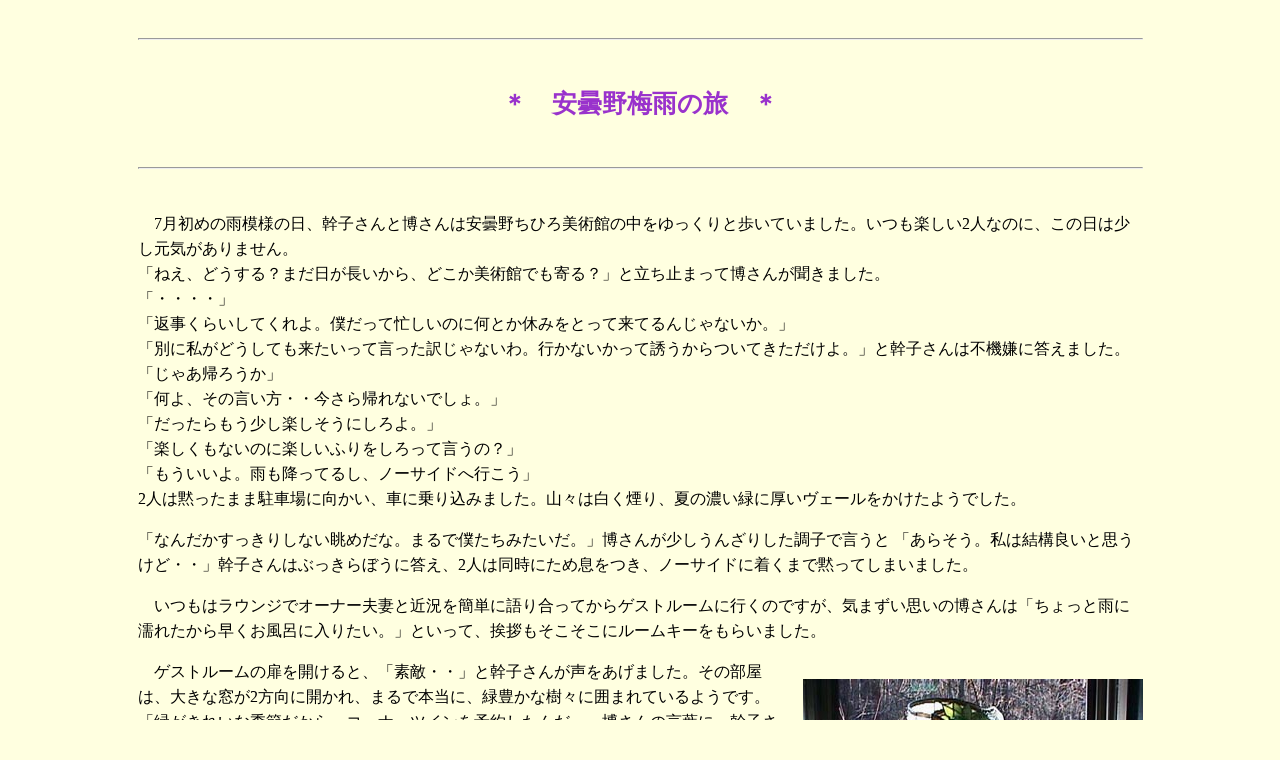

--- FILE ---
content_type: text/html
request_url: http://no-side.com/indextj.html
body_size: 6713
content:
<html>
<head>
<meta name="keywords" content="あずみの,癒しの宿,森林浴,グリーンシャワー,スノーシュー">
<meta name="description" content="安曇野、上高地、黒部、アルペンルート、北アルプス">
<meta http-equiv="content-type" content="text/html; charset=Shift_JIS">

<title>信州、安曇野、穂高、くつろげる、リゾート、四季折々、旅物語、パートナーシップ</title>
<style type="text/css">
body {color:#000000;background-color:#ffffe0}
font-family{細明朝体,"MS P明朝"}
h1 {font-size:xx-small;color:#ffffe0}
h2 {color:#9932cc;font-size:25px;font-weight:bold}
p {line-height:160%;text-align:left}
table {width:80%;margin-bottom:30px}
span.aut {color:#b22222;font-weight:bold}
img.photo {float:right;margin-left:20px;margin-top:20px;margin-bottom:20px}
img.photo1 {float:left;margin-right:20px;margin-top:20px;margin-bottom:20px}
a:link {color:#b0000d;font-weight:bold}
a:visited {color:#006400;font-weight:bold}
a:active {color:#556b2f;font-weight:bold}
hr {color:#696969}
</style>
</head>

<body>                
<h1>信州、安曇野の宿、穂高、くつろげる、リゾート、四季折々、旅物語、パートナーシップ</h1>                                                                                                    
<div align="center">
<table>
<tr>
<td >
<hr> 
<div align="center"> 
<br>  
<h2>＊　安曇野梅雨の旅　＊</h2>                                      
<br> 
<hr>  
<br>  
<p>　7月初めの雨模様の日、幹子さんと博さんは安曇野ちひろ美術館の中をゆっくりと歩いていました。いつも楽しい2人なのに、この日は少し元気がありません。<br>「ねえ、どうする？まだ日が長いから、どこか美術館でも寄る？」と立ち止まって博さんが聞きました。<br>「・・・・」<br>「返事くらいしてくれよ。僕だって忙しいのに何とか休みをとって来てるんじゃないか。」<br>「別に私がどうしても来たいって言った訳じゃないわ。行かないかって誘うからついてきただけよ。」と幹子さんは不機嫌に答えました。<br>「じゃあ帰ろうか」<br>「何よ、その言い方・・今さら帰れないでしょ。」<br>「だったらもう少し楽しそうにしろよ。」<br>「楽しくもないのに楽しいふりをしろって言うの？」<br>「もういいよ。雨も降ってるし、ノーサイドへ行こう」<br>2人は黙ったまま駐車場に向かい、車に乗り込みました。山々は白く煙り、夏の濃い緑に厚いヴェールをかけたようでした。<br></p><p>「なんだかすっきりしない眺めだな。まるで僕たちみたいだ。」博さんが少しうんざりした調子で言うと「あらそう。私は結構良いと思うけど・・」幹子さんはぶっきらぼうに答え、2人は同時にため息をつき、ノーサイドに着くまで黙ってしまいました。<br></p><p>　いつもはラウンジでオーナー夫妻と近況を簡単に語り合ってからゲストルームに行くのですが、気まずい思いの博さんは「ちょっと雨に濡れたから早くお風呂に入りたい。」といって、挨拶もそこそこにルームキーをもらいました。<br></p>
<img src="5sten.jpg" 　 img class="photo"><p>　ゲストルームの扉を開けると、「素敵・・」と幹子さんが声をあげました。その部屋は、大きな窓が2方向に開かれ、まるで本当に、緑豊かな樹々に囲まれているようです。<br>「緑がきれいな季節だから、コーナーツインを予約したんだ。」博さんの言葉に、幹子さんは下を向いて「ありがとう」と小声で言いました。<br>「さて、ゆっくり風呂にでも入ろう。」<br></p>
<p> 2人が温泉の貸し切り風呂に入ると、いつの間にか雨はやみ、西日に照らされた木々の葉がゆらゆらとスクリーンに映し出されています。「きれい・・」湯船につかった幹子さんはそうつぶやくと、はらはらと涙を流し始めました。<br>
<p>博さんも木の葉のゆらめきを眺めながら「さっき、美術館でも泣いていたね。悲しいときは泣いたほうがいいかもしれない。いつでもどこでもってわけにはいかないけど、ここならいいよ。植物に雨が必要なように、人間には涙がいるときもあるんだよ。でもあんまり泣いているとのぼせちゃうけど・・・」と独り言のように言うと、そうよね」幹子さんは思わず泣き笑いしてしまいました。<br></p>
<img src="renoir3.jpg" 　 img class="photo1"> <p>お風呂から上がり、2人でぼんやりと窓の外を眺めていると、夕食のお知らせがありました。<br>「食事できそう？」心配する博さんに「大丈夫。泣いたらおなかすいちゃった。」と幹子さん。2人は部屋を出て、ダイニングルームの窓際に設えられた席に座りました。<br></p><p>「今日は少し蒸し暑いから、冷えた白ワインにしよう。ねえ「葡萄貴族」だって。おもしろそうなワインだよ」<br>「葡萄貴族」は近くにある、小さいけれど丁寧なワイン作りをしているワイナリーで作っていて、おすすめ、とのオーナーの説明を聞いた博さんは、フルボトルを注文しました。コルク風のちょっと珍しいラベルがついています。<br></p><p>「今の季節は本当に日が長いのね。6時半過ぎなのにまだ外が明るいわ。」<br>ダイニングルームから見える木々の緑は、雨上がりに漂う乳白色の靄の中、西日に照らされてくっきりと浮かび上がっています。その夢幻の世界に引き込まれていた幹子さんは、スープが運ばれてふと我に返りました。<br>「このスープ、おいしい・・」一口、スプーンを運んだ幹子さんは、にっこりしました。<br>「蒸し暑いときは特にいいね。」<br>「白ワインにもとても合うわ。さすがね。」<br>「リーズナブルなワインを探すには、ちょっと高くても最初に良い物を試すのがいいってソムリエに教わったけどその通りだよ。これはレストランや宿にでもいえることだけどね。たまに贅沢をしなければ本物の良さは判らない、ってこれは作家の池波正太郎の受け売り。<br><br>　きょうはこれ1本でやめておいて、夕食の後は読書室でくつろいで、早めに寝よう。明日は近くの美術館を歩いて回らないか。夜中は雨が降るらしいけど、明日は結構良い天気らしいよ。今の時期は雨上がりの朝は最高にきれいだってオーナーが言っていたから、朝食前に散歩に行ってもいいな。」<br></p><p>「いいわね・・本当言うと梅雨時の旅行なんて気が進まなかったのだけど、雨粒が木の葉を揺らすリズムや土に響く雨音が、こんなに優しく感じられるなんて思わなかったな。ありがとう。無理してくれて。明日は今日の思い出に、ガラス工房でワイングラスを作りましょうよ。」<img src="cafe.jpg"  img class="photo"> <br></p><p>「僕も忙しすぎたから、息抜きできて丁度良かったよ。今度の夏休みは9月に取らないか？久しぶりに安曇野の爽やかな風の中をサイクリングしたくなったよ。」<br></p><p>「そうしましょう。それじゃあ池田の美術館とその近くにあるお蕎麦屋さんはそのときの楽しみにしましょうか。そばもその時の方が美味しく食べられそうだし。でもあそこまでサイクリングはちょっときついかもね。<br>ねえ、外を見て。夕暮れの緑が素敵よ」幹子さんにいつもの優しい笑顔が戻ってきました。<br>「本当だ」<br></p>
 <p> 暮色に沈む濃い緑の美しさに癒されていく幹子さんの様子に、博さんは安堵し、安曇野の豊かな自然に感謝していました。<br>　実は２人には、とても悲しい出来事があったのです。それは後の章に。<br> </p><span class="aut"><p>＜スープ＞</p><p>冷たいじゃがいものスープ<br>まろやかなじゃがいもと、香ばしいとうもろこしに、アンチョビがほのかなアクセント。<br>地味だけれど、メインディッシュへとつなぐ優しい味の一品。<br><br>恋人同士から、本当のパートナーシップへと絆が深まる大切な季節。</p></span>
<br>
<br>           
<hr>  
<br>  
 **<a href="index1.html">トップ</a>**  <br>  
<br>  
 <hr>
</div>               
<br>
</td >
</tr>
</table> 
</div>   
</body>                                  
</html>                                     
